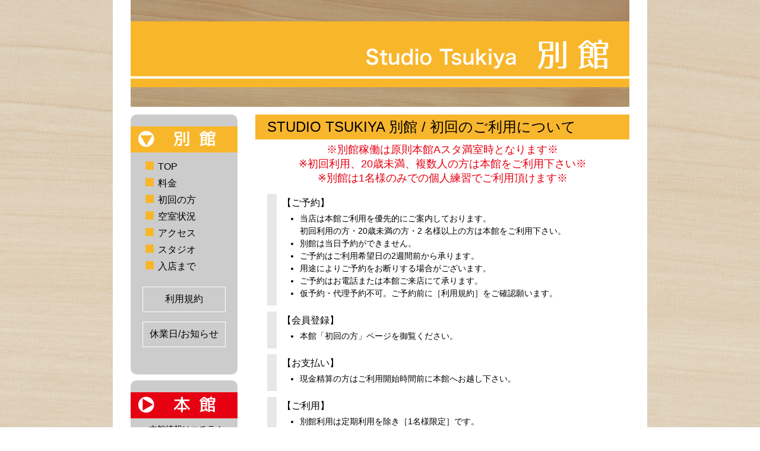

--- FILE ---
content_type: text/html
request_url: http://tsukiya-t.com/betu_shokai.html
body_size: 9795
content:
<!doctype html>
<html>
<head>
<meta charset="UTF-8">
<meta name="viewport" content="target-densitydpi=device-dpi, width=960, maximum-scale=1.0, user-scalable=yes">
<title>Studio Tsukiya</title>
<link href="css/common.css" rel="stylesheet" type="text/css">
<link href="css/bekkan.css" rel="stylesheet" type="text/css">
<link rel="shortcut icon" type="image/x-icon" href="common/tsukiya.ico" /><!--ファビコン-->
<script type="text/javascript">
function MM_swapImgRestore() { //v3.0
  var i,x,a=document.MM_sr; for(i=0;a&&i<a.length&&(x=a[i])&&x.oSrc;i++) x.src=x.oSrc;
}
function MM_preloadImages() { //v3.0
  var d=document; if(d.images){ if(!d.MM_p) d.MM_p=new Array();
    var i,j=d.MM_p.length,a=MM_preloadImages.arguments; for(i=0; i<a.length; i++)
    if (a[i].indexOf("#")!=0){ d.MM_p[j]=new Image; d.MM_p[j++].src=a[i];}}
}

function MM_findObj(n, d) { //v4.01
  var p,i,x;  if(!d) d=document; if((p=n.indexOf("?"))>0&&parent.frames.length) {
    d=parent.frames[n.substring(p+1)].document; n=n.substring(0,p);}
  if(!(x=d[n])&&d.all) x=d.all[n]; for (i=0;!x&&i<d.forms.length;i++) x=d.forms[i][n];
  for(i=0;!x&&d.layers&&i<d.layers.length;i++) x=MM_findObj(n,d.layers[i].document);
  if(!x && d.getElementById) x=d.getElementById(n); return x;
}

function MM_swapImage() { //v3.0
  var i,j=0,x,a=MM_swapImage.arguments; document.MM_sr=new Array; for(i=0;i<(a.length-2);i+=3)
   if ((x=MM_findObj(a[i]))!=null){document.MM_sr[j++]=x; if(!x.oSrc) x.oSrc=x.src; x.src=a[i+2];}
}
</script>
<!--↓google analytics-->
<script type="text/javascript">

  var _gaq = _gaq || [];
  _gaq.push(['_setAccount', 'UA-35730432-1']);
  _gaq.push(['_trackPageview']);

  (function() {
    var ga = document.createElement('script'); ga.type = 'text/javascript'; ga.async = true;
    ga.src = ('https:' == document.location.protocol ? 'https://ssl' : 'http://www') + '.google-analytics.com/ga.js';
    var s = document.getElementsByTagName('script')[0]; s.parentNode.insertBefore(ga, s);
  })();

</script>
<!--↑google analytics-->
</head>

<body onLoad="MM_preloadImages('sougou/hon_button2.png','sougou/betu_button2.png','common/side_blog2.png','common/side_fb2.png','common/side_bekkan_close2.png','common/side_honkan_close2.png')">
<div class="wrapper">
  <div class="box_head"><img src="bekkan/betu_head_image.png" width="840" height="180" /></div>
  <div class="container2"><!-- #BeginLibraryItem "/Library/side_bekkan.lbi" -->
<link href="css/common.css" rel="stylesheet" type="text/css">
<link href="css/bekkan.css" rel="stylesheet" type="text/css">
<div class="side">
      <div class="side_content">
        <div class="side_title_betu"><img src="common/side_bekkan_open.png" width="146" height="35"  border="0"/></div>
        <ul>
        <li><a href="betu_top.html">TOP</a></li>
        <li><a href="betu_ryoukin.html">料金</a></li>
        <li><a href="betu_shokai.html">初回の方</a></li>
        <li><a href="betu_kuusitu.html">空室状況</a></li>
        <li><a href="betu_access.html">アクセス</a></li>
        <li><a href="betu_st.html">スタジオ</a></li>
        <li><a href="betu_shop.html">入店まで</a></li>
        
        </ul>
        <div class="side_content_box"><a href="javascript:w=window.open('kiyaku.html','','scrollbars=yes,Width=900,Height=600');w.focus();">利用規約</a></div><br>
        <div class="side_content_box"><a href="http://tsukiya-t.com/wp/close">休業日/お知らせ</a></div><br>
      </div>
      <div class="side_content">
        
        <div class="side_title_hon"><a href="hon_top.html" onMouseOut="MM_swapImgRestore()" onMouseOver="MM_swapImage('Image6','','common/side_honkan_close2.png',1)"><img src="common/side_honkan_close.png" alt="本館情報" width="146" height="35" id="Image6" border="0"></a></div>
<div class="side_content_text">↑本館情報はコチラ！</div>
      </div>
      
      <div class="side_content_box2"><a href="index.php">総合トップ</a></div>
  
      <div class="box"><a href="http://tsukiya-t.com/wp/" onMouseOut="MM_swapImgRestore()" onMouseOver="MM_swapImage('Image4','','common/side_blog2.png',1)"><img src="common/side_blog1.png" alt="ブログ" width="180" height="76" id="Image4" border="0"></a></div>
      <div class="box"><a href="https://www.facebook.com/sutajiotsukiya" onMouseOut="MM_swapImgRestore()" onMouseOver="MM_swapImage('Image5','','common/side_fb2.png',1)"><img src="common/side_fb1.png" alt="facebook" width="180" height="69" id="Image5" border="0"></a></div>
    </div><!-- #EndLibraryItem --><div class="main">
      <div class="pagetitle">STUDIO TSUKIYA 別館 / 初回のご利用について</div>
     <div class="shokai_box3 font_red">※別館稼働は原則本館Aスタ満室時となります※<br>
     ※初回利用、20歳未満、複数人の方は本館をご利用下さい※<br>
     ※別館は1名様のみでの個人練習でご利用頂けます※</div>
      <div class="shokai_box">
        <div class="title">【ご予約】</div>
        <div class="shokai_box2">
          <ul>
            <li>当店は本館ご利用を優先的にご案内しております。<br>
初回利用の方・20歳未満の方・2 名様以上の方は本館をご利用下さい。</li>
            <li>別館は当日予約ができません。</li>
            <li>ご予約はご利用希望日の2週間前から承ります。</li>
            <li>用途によりご予約をお断りする場合がございます。</li>
            <li>ご予約はお電話または本館ご来店にて承ります。</li>
            <li>仮予約・代理予約不可。ご予約前に［利用規約］をご確認願います。</li>
          </ul>
        </div>
      </div>
      <div class="shokai_box">
        <div class="title">【会員登録】</div>
        <div class="shokai_box2">
          <ul>
            <li>本館「初回の方」ページを御覧ください。</li>
          </ul>
        </div>
      </div>
      <div class="shokai_box">
        <div class="title">【お支払い】</div>
        <div class="shokai_box2">
          <ul>
            <li>現金精算の方はご利用開始時間前に本館へお越し下さい。</li>
           </ul>
        </div>
      </div>
      <div class="shokai_box">
        <div class="title">【ご利用】</div>
        <div class="shokai_box2">
          <ul>
            <li>別館利用は定期利用を除き［1名様限定］です。</li>
            <li>玄関開錠利用後清掃撒収施錠までお客様に行って頂きます。</li>
            <li>非会員の見学入室、付き添い入室はできません。</li>
            <li>代表会員不在での利用、玄関ドア開錠はできません。</li>
            <li>缶・ビン・食べ物・危険物の持込みは禁止です（水筒・ペットボトルはOK) 。</li>
            <li>練習用シューズは屋外使用歴のない白系ソールの靴をご持参下さい。</li>
            <li>店内は全面禁煙、ゴミは必ずお持ち帰り下さい（ゴミ箱はありません）。</li>
            <li>規約違反・未清掃退出等は、利用中止・別館利用禁止の対象となります。</li></ul></div>
      </div>
      <div class="shokai_box">
        <div class="title">【キャンセル】</div>
        <div class="shokai_box2">
          <ul>
            <li>キャンセル料詳細、当店口座番号は［料金］ページをご覧下さい。</li>
            <li>お支払い方法は現金持参または口座振込みです。</li>
            <li>キャンセル申告日から1 週間以内にお支払い頂きます。</li>
            <li>キャンセル料未納・無断キャンセルは以後のご利用をお断り致します。</li>
            <li>確定したご予約内容の変更はキャンセル扱いとなります。</li>
            <li>ご予約時間終了30分前時点で無連絡の方は当日キャンセル扱いとなります。</li>
          </ul>
        </div>
      </div>
       <div class="shokai_box">
        <div class="title">【その他】</div>
        <div class="shokai_box2">
          <ul>
            <li>別館から徒歩5分の場所に<a href="betu_access.html#park"><span class="font_red">別館専用駐車場</span></a>（1台）あり</li>
            <li>別館敷地内に専用駐輪スペースあり。</li>
            <li>回数券（¥2,000/枚）は本館で販売しております。</li>
            <li>別館定期利用につきましては別途ご相談下さい。</li>
          </ul>
        </div>
      </div>
      <br>
      <div class="toi_box0">
      <div class="toi_box1">別館のご利用</div>
<ul class="toi_box2">
<li>[営業時間]　朝10：00〜19：00（不定休）</li>
<li>[予約受付]　朝10：00〜18：00（日・祝除く）</li>
</ul>
<div class="toi_box3">☎ <a href="tel:0726917043">072-691-7043</a><span class="font_s">（各館共通）</span></div>
<div class="toi_box4 gray">
<ul>
<li>※営業時間変更等で繋がらない場合があります。</li>
<li>※留守電録音による新規予約.変更は承っておりません。</li>
<li>※ご予約前に[空室状況]をご確認下さい。</li>
</ul>
</div>
<div class="toi_box5">
<ul>
<li><span class="font_red">初回利用、20歳未満、複数人</span>の方は別館をご利用頂けません。</li>
<li>別館は当日予約を承っておりません。</li>
<li>営業・勧誘電話はお断り致します。</li>
</ul>
</div>
      </div>
      <br><br>※令和6年1月改定※
    </div>
    <div class="clear"></div>
    <div class="footer">Copyght (C) 2012 TSUKIYA All Rights Reserved.</div>
  </div>
</div>
</body>
</html>


--- FILE ---
content_type: text/css
request_url: http://tsukiya-t.com/css/common.css
body_size: 5415
content:
@charset "UTF-8";
/* CSS Document */

body {
	font-family: "ヒラギノ角ゴ Pro W3", "Hiragino Kaku Gothic Pro", "メイリオ", Meiryo, Osaka, "ＭＳ Ｐゴシック", "MS PGothic", sans-serif;
	font-size: 14px;
	margin: 0px;
	padding: 0px;
	-webkit-text-size-adjust: 100%;
}
ul {
	margin: 0px;
	padding: 0px;
}
a {
	text-decoration: none;
	color: #000;
}
a:hover {
	color: #C00;
}
.wrapper {
	width: 840px;
	padding-right: 30px;
	padding-left: 30px;
	height: 100%;
	margin-right: auto;
	margin-left: auto;
	padding-bottom: 200px;
	background-color: #FFF;
}
.wrapper2 {
	width: 600px;
	padding-right: 50px;
	padding-left: 50px;
	height: 100%;
	margin-right: auto;
	margin-left: auto;
	padding-bottom: 80px;
	background-color: #FFF;
	padding-top: 30px;
}
.kiyaku_bt {
	text-align: center;
	padding-top: 50px;
}
.container1 {
	padding-right: 50px;
	padding-left: 50px;
}
.container2 {
}
.left {
	float: left;
}
.right {
	float: right;
}
.clear {
	clear: both;
}
.center {
	text-align: center;
	margin-right: auto;
	margin-left: auto;
}
.font_s {
	font-size: smaller;
}
.font_red {
	color: #e60012;
}
.gray {
	background-color: #f5f5f5;
}
.side {
	width: 180px;
	float: left;
	margin-top: 10px;
}
.side_content{
	-webkit-border-radius: 10px;/* for Safari and Chrome */
	-moz-border-radius: 10px; /* for Firefox */
	-o-border-radius: 10px; /* for opera */
	border-radius: 10px;
	width: 180px;
	background-color: #CCC;
	margin-bottom: 10px;
	padding-top: 20px;
	padding-bottom: 30px;
}
.side_content ul{
	list-style-position: inside;
	font-size: 16px;
	line-height: 1.8em;
	margin-left: 25px;
	margin-top: 10px;
	margin-right: 0px;
	margin-bottom: 20px;
}
.side_title_hon {
	background-image: url(../common/red.png);
	padding-top: 3px;
	padding-bottom: 3px;
	padding-left: 8px;
}
.side_title_betu {
	padding-top: 3px;
	padding-bottom: 3px;
	padding-left: 8px;
	background-image: url(../common/yellow.png);
}
.side_content_box {
	text-align: center;
	margin-right: 20px;
	margin-left: 20px;
	border: 1px solid #FFF;
	padding-top: 10px;
	padding-bottom: 10px;
	font-size: 16px;
}
.side_content_box2 {
	text-align: center;
	border: 1px solid #666;
	padding: 5px;
	margin-right: 10px;
	margin-left: 10px;
}
.side_content_text {
	text-align: center;
	padding-top: 10px;
}
.side .box {
	margin-top: 20px;
}
.main {
	float: right;
	width: 630px;
	margin-top: 10px;
}
.pagetitle {
	padding-top: 5px;
	padding-bottom: 5px;
	padding-left: 20px;
	font-size: 24px;
	font-weight: normal;
}
.kuu_tex1 {
	padding-left: 10px;
	font-size: 14px;
	padding-top: 10px;
	padding-bottom: 10px;
	line-height: 1.5em;
	list-style-type: circle;
	list-style-position: outside;
}
.kuu_tex1 ul {
	list-style-type: circle;
	list-style-position: inside;
	margin: 0px;
}
.sche_title {
	border: 1px solid #000;
	padding-top: 8px;
	padding-right: 5px;
	padding-bottom: 8px;
	padding-left: 5px;
	text-align: center;
	margin-top: 20px;
	margin-bottom: 10px;
	font-size: 18px;
}
.sche_block {
	text-align: center;
	margin-right: auto;
	margin-left: auto;
}

.footer {
	text-align: center;
	padding-top: 50px;
	padding-bottom: 50px;
	font-size: 12px;
	color: #999;
	font-family: "ヒラギノ角ゴ Pro W3", "Hiragino Kaku Gothic Pro", "メイリオ", Meiryo, Osaka, "ＭＳ Ｐゴシック", "MS PGothic", sans-serif;
}
.kiyaku_title {
	font-size: 16px;
	padding-top: 15px;
	padding-bottom: 5px;
	padding-left: 13px;
}
.kiyaku_box {
	padding-left: 20px;
}
.kiyaku_box ul {
	margin: 0px;
	padding-top: 0px;
	padding-right: 10px;
	padding-bottom: 0px;
	padding-left: 20px;
}
.kiyaku_box li {
	padding-top: 3px;
	padding-bottom: 3px;
	list-style-type: decimal;
}
.kiyaku_bt   input{
	padding-top: 5px;
	padding-bottom: 5px;
	font-size: 15px;
	padding-left: 20px;
}
.shokai_box {
	padding-left: 25px;
	margin-top: 10px;
	margin-bottom: 10px;
	background-image: url(../common/gray.png);
	background-repeat: repeat-y;
	background-position: -15px;
	margin-left: 20px;
	margin-right: 20px;
	padding-bottom: 10px;
}
.shokai_box .title {
	font-size: 16px;
	padding-top: 5px;
	padding-bottom: 5px;
}
.shokai_box ul {
	margin: 0px;
	padding: 0px;
	list-style-type: disc;
}
.shokai_box li {
	line-height: 1.5em;
}
.shokai_box2 {
	padding-left: 30px;
	font-size: 14px;
}
.shokai_box3 {
	text-align: center;
	padding-top: 5px;
	padding-bottom: 5px;
	font-size: 18px;
}
.toi_box0 {
	border: 2px solid #000;
	padding: 10px;
	margin-top: 20px;
}
.toi_box1 {
	background-color: #CCC;
	font-size: 20px;
	text-align: center;
	padding-top: 5px;
	padding-bottom: 5px;
	margin-bottom: 10px;
}
.toi_box2 {
	list-style-type: none;
	font-size: 16px;
	line-height: 1.5em;
	padding-bottom: 10px;
	padding-top: 5px;
	padding-left: 100px;
}
.toi_box3 {
	font-size: 25px;
	text-align: center;
	padding-bottom: 10px;
	padding-top: 5px;
}
.toi_box4 {
	-webkit-border-radius: 5px;/* for Safari and Chrome */
	-moz-border-radius: 5px; /* for Firefox */
	-o-border-radius: 5px; /* for opera */
	border-radius: 5px;
	list-style-type: none;
	padding-left: 30px;
	margin-right: auto;
	margin-left: auto;
	padding-top: 10px;
	padding-right: 10px;
	padding-bottom: 10px;
	width: 400px;
}
.toi_box4 ul {
	list-style-type: none;
	line-height: 1.5em;
}
.toi_box5 {
	margin-right: auto;
	margin-left: auto;
	padding-left: 80px;
	padding-top: 20px;
	padding-bottom: 20px;
}
.toi_box5 ul {
	list-style-type: circle;
	line-height: 1.5em;
	list-style-position: inside;
}
.font_l {
	font-size: larger;
}


--- FILE ---
content_type: text/css
request_url: http://tsukiya-t.com/css/bekkan.css
body_size: 425
content:
@charset "UTF-8";
/* CSS Document */

body {
	background-image: url(../common/wood_bekkan.png);
}
.side_content ul{
	list-style-image: url(../common/side_list_icon_y.png);
}
.pagetitle {
	background-color: #F8B62D;
	color: #000;
	font-family: "ヒラギノ角ゴ Pro W3", "Hiragino Kaku Gothic Pro", "メイリオ", Meiryo, Osaka, "ＭＳ Ｐゴシック", "MS PGothic", sans-serif;
}.color_c {
	background-color: #ffffd6;
}
